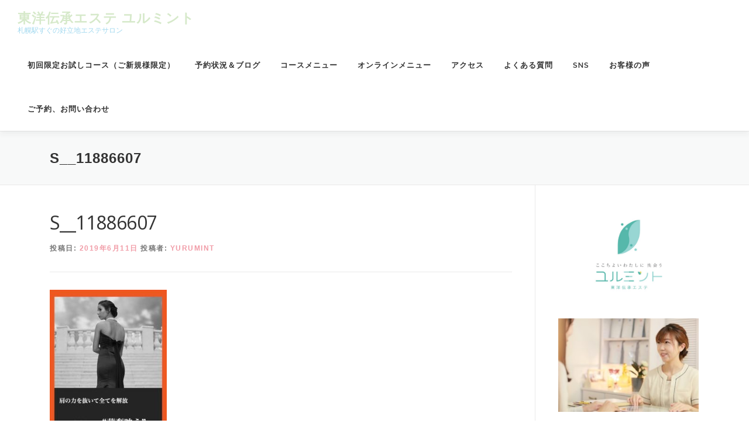

--- FILE ---
content_type: text/html; charset=UTF-8
request_url: https://yurumint.net/%E3%82%8F%E3%81%9F%E3%81%97%E3%81%AE%E8%8F%AF%E5%A5%A2%E6%98%A0%E3%81%88%E3%82%AD%E3%83%A3%E3%83%B3%E3%83%9A%E3%83%BC%E3%83%B3/s__11886607/
body_size: 7936
content:
<!DOCTYPE html>
<html lang="ja"
	prefix="og: https://ogp.me/ns#" >
<head>
	<!-- Google Tag Manager -->
<script>(function(w,d,s,l,i){w[l]=w[l]||[];w[l].push({'gtm.start':
new Date().getTime(),event:'gtm.js'});var f=d.getElementsByTagName(s)[0],
j=d.createElement(s),dl=l!='dataLayer'?'&l='+l:'';j.async=true;j.src=
'https://www.googletagmanager.com/gtm.js?id='+i+dl;f.parentNode.insertBefore(j,f);
})(window,document,'script','dataLayer','GTM-NZ9V2WF');</script>
<!-- End Google Tag Manager -->
	
<meta charset="UTF-8">
<meta name="viewport" content="width=device-width, initial-scale=1">
<link rel="profile" href="http://gmpg.org/xfn/11">
<title>S__11886607 | 東洋伝承エステ ユルミント</title>

		<!-- All in One SEO 4.1.1.2 -->
		<meta name="robots" content="max-snippet:-1, max-image-preview:large, max-video-preview:-1"/>
		<meta property="og:site_name" content="東洋伝承エステ ユルミント" />
		<meta property="og:type" content="article" />
		<meta property="og:title" content="S__11886607 | 東洋伝承エステ ユルミント" />
		<meta property="article:published_time" content="2019-06-11T05:08:23Z" />
		<meta property="article:modified_time" content="2019-06-11T05:29:35Z" />
		<meta name="twitter:card" content="summary_large_image" />
		<meta name="twitter:site" content="@madoca50511977" />
		<meta name="twitter:domain" content="yurumint.net" />
		<meta name="twitter:title" content="S__11886607 | 東洋伝承エステ ユルミント" />
		<meta name="google" content="nositelinkssearchbox" />
		<script type="application/ld+json" class="aioseo-schema">
			{"@context":"https:\/\/schema.org","@graph":[{"@type":"WebSite","@id":"https:\/\/yurumint.net\/#website","url":"https:\/\/yurumint.net\/","name":"\u6771\u6d0b\u4f1d\u627f\u30a8\u30b9\u30c6 \u30e6\u30eb\u30df\u30f3\u30c8","description":"\u672d\u5e4c\u99c5\u3059\u3050\u306e\u597d\u7acb\u5730\u30a8\u30b9\u30c6\u30b5\u30ed\u30f3","publisher":{"@id":"https:\/\/yurumint.net\/#organization"}},{"@type":"Organization","@id":"https:\/\/yurumint.net\/#organization","name":"\u6771\u6d0b\u4f1d\u627f\u30a8\u30b9\u30c6 \u30e6\u30eb\u30df\u30f3\u30c8","url":"https:\/\/yurumint.net\/","sameAs":["https:\/\/twitter.com\/madoca50511977"]},{"@type":"BreadcrumbList","@id":"https:\/\/yurumint.net\/%e3%82%8f%e3%81%9f%e3%81%97%e3%81%ae%e8%8f%af%e5%a5%a2%e6%98%a0%e3%81%88%e3%82%ad%e3%83%a3%e3%83%b3%e3%83%9a%e3%83%bc%e3%83%b3\/s__11886607\/#breadcrumblist","itemListElement":[{"@type":"ListItem","@id":"https:\/\/yurumint.net\/#listItem","position":"1","item":{"@id":"https:\/\/yurumint.net\/#item","name":"\u30db\u30fc\u30e0","description":"\u672d\u5e4c\u99c5\u3059\u3050\u306e\u597d\u7acb\u5730\u30a8\u30b9\u30c6\u30b5\u30ed\u30f3","url":"https:\/\/yurumint.net\/"},"nextItem":"https:\/\/yurumint.net\/%e3%82%8f%e3%81%9f%e3%81%97%e3%81%ae%e8%8f%af%e5%a5%a2%e6%98%a0%e3%81%88%e3%82%ad%e3%83%a3%e3%83%b3%e3%83%9a%e3%83%bc%e3%83%b3\/s__11886607\/#listItem"},{"@type":"ListItem","@id":"https:\/\/yurumint.net\/%e3%82%8f%e3%81%9f%e3%81%97%e3%81%ae%e8%8f%af%e5%a5%a2%e6%98%a0%e3%81%88%e3%82%ad%e3%83%a3%e3%83%b3%e3%83%9a%e3%83%bc%e3%83%b3\/s__11886607\/#listItem","position":"2","item":{"@id":"https:\/\/yurumint.net\/%e3%82%8f%e3%81%9f%e3%81%97%e3%81%ae%e8%8f%af%e5%a5%a2%e6%98%a0%e3%81%88%e3%82%ad%e3%83%a3%e3%83%b3%e3%83%9a%e3%83%bc%e3%83%b3\/s__11886607\/#item","name":"S__11886607","url":"https:\/\/yurumint.net\/%e3%82%8f%e3%81%9f%e3%81%97%e3%81%ae%e8%8f%af%e5%a5%a2%e6%98%a0%e3%81%88%e3%82%ad%e3%83%a3%e3%83%b3%e3%83%9a%e3%83%bc%e3%83%b3\/s__11886607\/"},"previousItem":"https:\/\/yurumint.net\/#listItem"}]},{"@type":"Person","@id":"https:\/\/yurumint.net\/author\/imamado\/#author","url":"https:\/\/yurumint.net\/author\/imamado\/","name":"yurumint","image":{"@type":"ImageObject","@id":"https:\/\/yurumint.net\/%e3%82%8f%e3%81%9f%e3%81%97%e3%81%ae%e8%8f%af%e5%a5%a2%e6%98%a0%e3%81%88%e3%82%ad%e3%83%a3%e3%83%b3%e3%83%9a%e3%83%bc%e3%83%b3\/s__11886607\/#authorImage","url":"https:\/\/secure.gravatar.com\/avatar\/0eec3f9730ef9f998669f3f7935c26a6?s=96&d=mm&r=g","width":"96","height":"96","caption":"yurumint"},"sameAs":["https:\/\/twitter.com\/madoca50511977"]},{"@type":"ItemPage","@id":"https:\/\/yurumint.net\/%e3%82%8f%e3%81%9f%e3%81%97%e3%81%ae%e8%8f%af%e5%a5%a2%e6%98%a0%e3%81%88%e3%82%ad%e3%83%a3%e3%83%b3%e3%83%9a%e3%83%bc%e3%83%b3\/s__11886607\/#itempage","url":"https:\/\/yurumint.net\/%e3%82%8f%e3%81%9f%e3%81%97%e3%81%ae%e8%8f%af%e5%a5%a2%e6%98%a0%e3%81%88%e3%82%ad%e3%83%a3%e3%83%b3%e3%83%9a%e3%83%bc%e3%83%b3\/s__11886607\/","name":"S__11886607 | \u6771\u6d0b\u4f1d\u627f\u30a8\u30b9\u30c6 \u30e6\u30eb\u30df\u30f3\u30c8","inLanguage":"ja","isPartOf":{"@id":"https:\/\/yurumint.net\/#website"},"breadcrumb":{"@id":"https:\/\/yurumint.net\/%e3%82%8f%e3%81%9f%e3%81%97%e3%81%ae%e8%8f%af%e5%a5%a2%e6%98%a0%e3%81%88%e3%82%ad%e3%83%a3%e3%83%b3%e3%83%9a%e3%83%bc%e3%83%b3\/s__11886607\/#breadcrumblist"},"author":"https:\/\/yurumint.net\/%e3%82%8f%e3%81%9f%e3%81%97%e3%81%ae%e8%8f%af%e5%a5%a2%e6%98%a0%e3%81%88%e3%82%ad%e3%83%a3%e3%83%b3%e3%83%9a%e3%83%bc%e3%83%b3\/s__11886607\/#author","creator":"https:\/\/yurumint.net\/%e3%82%8f%e3%81%9f%e3%81%97%e3%81%ae%e8%8f%af%e5%a5%a2%e6%98%a0%e3%81%88%e3%82%ad%e3%83%a3%e3%83%b3%e3%83%9a%e3%83%bc%e3%83%b3\/s__11886607\/#author","datePublished":"2019-06-11T05:08:23+09:00","dateModified":"2019-06-11T05:29:35+09:00"}]}
		</script>
		<!-- All in One SEO -->

<link rel='dns-prefetch' href='//fonts.googleapis.com' />
<link rel='dns-prefetch' href='//s.w.org' />
<link rel="alternate" type="application/rss+xml" title="東洋伝承エステ ユルミント &raquo; フィード" href="https://yurumint.net/feed/" />
<link rel="alternate" type="application/rss+xml" title="東洋伝承エステ ユルミント &raquo; コメントフィード" href="https://yurumint.net/comments/feed/" />
		<script type="text/javascript">
			window._wpemojiSettings = {"baseUrl":"https:\/\/s.w.org\/images\/core\/emoji\/13.0.1\/72x72\/","ext":".png","svgUrl":"https:\/\/s.w.org\/images\/core\/emoji\/13.0.1\/svg\/","svgExt":".svg","source":{"concatemoji":"https:\/\/yurumint.net\/wp-includes\/js\/wp-emoji-release.min.js?ver=5.7.14"}};
			!function(e,a,t){var n,r,o,i=a.createElement("canvas"),p=i.getContext&&i.getContext("2d");function s(e,t){var a=String.fromCharCode;p.clearRect(0,0,i.width,i.height),p.fillText(a.apply(this,e),0,0);e=i.toDataURL();return p.clearRect(0,0,i.width,i.height),p.fillText(a.apply(this,t),0,0),e===i.toDataURL()}function c(e){var t=a.createElement("script");t.src=e,t.defer=t.type="text/javascript",a.getElementsByTagName("head")[0].appendChild(t)}for(o=Array("flag","emoji"),t.supports={everything:!0,everythingExceptFlag:!0},r=0;r<o.length;r++)t.supports[o[r]]=function(e){if(!p||!p.fillText)return!1;switch(p.textBaseline="top",p.font="600 32px Arial",e){case"flag":return s([127987,65039,8205,9895,65039],[127987,65039,8203,9895,65039])?!1:!s([55356,56826,55356,56819],[55356,56826,8203,55356,56819])&&!s([55356,57332,56128,56423,56128,56418,56128,56421,56128,56430,56128,56423,56128,56447],[55356,57332,8203,56128,56423,8203,56128,56418,8203,56128,56421,8203,56128,56430,8203,56128,56423,8203,56128,56447]);case"emoji":return!s([55357,56424,8205,55356,57212],[55357,56424,8203,55356,57212])}return!1}(o[r]),t.supports.everything=t.supports.everything&&t.supports[o[r]],"flag"!==o[r]&&(t.supports.everythingExceptFlag=t.supports.everythingExceptFlag&&t.supports[o[r]]);t.supports.everythingExceptFlag=t.supports.everythingExceptFlag&&!t.supports.flag,t.DOMReady=!1,t.readyCallback=function(){t.DOMReady=!0},t.supports.everything||(n=function(){t.readyCallback()},a.addEventListener?(a.addEventListener("DOMContentLoaded",n,!1),e.addEventListener("load",n,!1)):(e.attachEvent("onload",n),a.attachEvent("onreadystatechange",function(){"complete"===a.readyState&&t.readyCallback()})),(n=t.source||{}).concatemoji?c(n.concatemoji):n.wpemoji&&n.twemoji&&(c(n.twemoji),c(n.wpemoji)))}(window,document,window._wpemojiSettings);
		</script>
		<style type="text/css">
img.wp-smiley,
img.emoji {
	display: inline !important;
	border: none !important;
	box-shadow: none !important;
	height: 1em !important;
	width: 1em !important;
	margin: 0 .07em !important;
	vertical-align: -0.1em !important;
	background: none !important;
	padding: 0 !important;
}
</style>
	<link rel='stylesheet' id='wp-block-library-css'  href='https://yurumint.net/wp-includes/css/dist/block-library/style.min.css?ver=5.7.14' type='text/css' media='all' />
<link rel='stylesheet' id='onepress-fonts-css'  href='https://fonts.googleapis.com/css?family=Raleway%3A400%2C500%2C600%2C700%2C300%2C100%2C800%2C900%7COpen+Sans%3A400%2C300%2C300italic%2C400italic%2C600%2C600italic%2C700%2C700italic&#038;subset=latin%2Clatin-ext&#038;ver=2.2.5' type='text/css' media='all' />
<link rel='stylesheet' id='onepress-animate-css'  href='https://yurumint.net/wp-content/themes/onepress/assets/css/animate.min.css?ver=2.2.5' type='text/css' media='all' />
<link rel='stylesheet' id='onepress-fa-css'  href='https://yurumint.net/wp-content/themes/onepress/assets/css/font-awesome.min.css?ver=4.7.0' type='text/css' media='all' />
<link rel='stylesheet' id='onepress-bootstrap-css'  href='https://yurumint.net/wp-content/themes/onepress/assets/css/bootstrap.min.css?ver=2.2.5' type='text/css' media='all' />
<link rel='stylesheet' id='onepress-style-css'  href='https://yurumint.net/wp-content/themes/onepress/style.css?ver=5.7.14' type='text/css' media='all' />
<style id='onepress-style-inline-css' type='text/css'>
#main .video-section section.hero-slideshow-wrapper{background:transparent}.hero-slideshow-wrapper:after{position:absolute;top:0px;left:0px;width:100%;height:100%;background-color:rgba(0,0,0,0.3);display:block;content:""}.body-desktop .parallax-hero .hero-slideshow-wrapper:after{display:none!important}#parallax-hero>.parallax-bg::before{background-color:rgba(0,0,0,0.3);opacity:1}.body-desktop .parallax-hero .hero-slideshow-wrapper:after{display:none!important}a,.screen-reader-text:hover,.screen-reader-text:active,.screen-reader-text:focus,.header-social a,.onepress-menu a:hover,.onepress-menu ul li a:hover,.onepress-menu li.onepress-current-item>a,.onepress-menu ul li.current-menu-item>a,.onepress-menu>li a.menu-actived,.onepress-menu.onepress-menu-mobile li.onepress-current-item>a,.site-footer a,.site-footer .footer-social a:hover,.site-footer .btt a:hover,.highlight,#comments .comment .comment-wrapper .comment-meta .comment-time:hover,#comments .comment .comment-wrapper .comment-meta .comment-reply-link:hover,#comments .comment .comment-wrapper .comment-meta .comment-edit-link:hover,.btn-theme-primary-outline,.sidebar .widget a:hover,.section-services .service-item .service-image i,.counter_item .counter__number,.team-member .member-thumb .member-profile a:hover,.icon-background-default{color:#f19ca7}input[type="reset"],input[type="submit"],input[type="submit"],input[type="reset"]:hover,input[type="submit"]:hover,input[type="submit"]:hover .nav-links a:hover,.btn-theme-primary,.btn-theme-primary-outline:hover,.section-testimonials .card-theme-primary,.woocommerce #respond input#submit,.woocommerce a.button,.woocommerce button.button,.woocommerce input.button,.woocommerce button.button.alt,.pirate-forms-submit-button,.pirate-forms-submit-button:hover,input[type="reset"],input[type="submit"],input[type="submit"],.pirate-forms-submit-button,.contact-form div.wpforms-container-full .wpforms-form .wpforms-submit,.contact-form div.wpforms-container-full .wpforms-form .wpforms-submit:hover,.nav-links a:hover,.nav-links a.current,.nav-links .page-numbers:hover,.nav-links .page-numbers.current{background:#f19ca7}.btn-theme-primary-outline,.btn-theme-primary-outline:hover,.pricing__item:hover,.section-testimonials .card-theme-primary,.entry-content blockquote{border-color:#f19ca7}.feature-item:hover .icon-background-default{color:#de82a7}.onepress-menu>li>a:hover,.onepress-menu>li.onepress-current-item>a{color:#7ebeab;-webkit-transition:all 0.5s ease-in-out;-moz-transition:all 0.5s ease-in-out;-o-transition:all 0.5s ease-in-out;transition:all 0.5s ease-in-out}#nav-toggle span,#nav-toggle span::before,#nav-toggle span::after,#nav-toggle.nav-is-visible span::before,#nav-toggle.nav-is-visible span::after{background:#7ebeab}#page .site-branding .site-title,#page .site-branding .site-text-logo{color:#d6e9ca}#page .site-branding .site-description{color:#a0d8ef}.site-footer{background-color:#2f5d50}.site-footer .footer-connect .follow-heading,.site-footer .footer-social a{color:#eaf4fc}.site-footer .site-info,.site-footer .btt a{background-color:#2f5d50}.site-footer .site-info{color:rgba(255,255,255,0.7)}.site-footer .btt a,.site-footer .site-info a{color:rgba(255,255,255,0.9)}#footer-widgets{background-color:#00947a}.gallery-carousel .g-item{padding:0px 1px}.gallery-carousel{margin-left:-1px;margin-right:-1px}.gallery-grid .g-item,.gallery-masonry .g-item .inner{padding:1px}.gallery-grid,.gallery-masonry{margin:-1px}
</style>
<link rel='stylesheet' id='onepress-gallery-lightgallery-css'  href='https://yurumint.net/wp-content/themes/onepress/assets/css/lightgallery.css?ver=5.7.14' type='text/css' media='all' />
<link rel='stylesheet' id='onepress-child-style-css'  href='https://yurumint.net/wp-content/themes/onepress-child-master/style.css?ver=5.7.14' type='text/css' media='all' />
<script type='text/javascript' src='https://yurumint.net/wp-includes/js/jquery/jquery.min.js?ver=3.5.1' id='jquery-core-js'></script>
<script type='text/javascript' src='https://yurumint.net/wp-includes/js/jquery/jquery-migrate.min.js?ver=3.3.2' id='jquery-migrate-js'></script>
<link rel="https://api.w.org/" href="https://yurumint.net/wp-json/" /><link rel="alternate" type="application/json" href="https://yurumint.net/wp-json/wp/v2/media/1850" /><link rel="EditURI" type="application/rsd+xml" title="RSD" href="https://yurumint.net/xmlrpc.php?rsd" />
<link rel="wlwmanifest" type="application/wlwmanifest+xml" href="https://yurumint.net/wp-includes/wlwmanifest.xml" /> 
<meta name="generator" content="WordPress 5.7.14" />
<link rel='shortlink' href='https://yurumint.net/?p=1850' />
<link rel="alternate" type="application/json+oembed" href="https://yurumint.net/wp-json/oembed/1.0/embed?url=https%3A%2F%2Fyurumint.net%2F%25e3%2582%258f%25e3%2581%259f%25e3%2581%2597%25e3%2581%25ae%25e8%258f%25af%25e5%25a5%25a2%25e6%2598%25a0%25e3%2581%2588%25e3%2582%25ad%25e3%2583%25a3%25e3%2583%25b3%25e3%2583%259a%25e3%2583%25bc%25e3%2583%25b3%2Fs__11886607%2F" />
<link rel="alternate" type="text/xml+oembed" href="https://yurumint.net/wp-json/oembed/1.0/embed?url=https%3A%2F%2Fyurumint.net%2F%25e3%2582%258f%25e3%2581%259f%25e3%2581%2597%25e3%2581%25ae%25e8%258f%25af%25e5%25a5%25a2%25e6%2598%25a0%25e3%2581%2588%25e3%2582%25ad%25e3%2583%25a3%25e3%2583%25b3%25e3%2583%259a%25e3%2583%25bc%25e3%2583%25b3%2Fs__11886607%2F&#038;format=xml" />
<link rel="icon" href="https://yurumint.net/wp-content/uploads/2019/02/cropped-yurumint_icon-32x32.png" sizes="32x32" />
<link rel="icon" href="https://yurumint.net/wp-content/uploads/2019/02/cropped-yurumint_icon-192x192.png" sizes="192x192" />
<link rel="apple-touch-icon" href="https://yurumint.net/wp-content/uploads/2019/02/cropped-yurumint_icon-180x180.png" />
<meta name="msapplication-TileImage" content="https://yurumint.net/wp-content/uploads/2019/02/cropped-yurumint_icon-270x270.png" />
<script src='https://kit.fontawesome.com/a807d391a6.js' crossorigin='anonymous'></script>		<style type="text/css" id="wp-custom-css">
			body {

    font-family: "游ゴシック体", YuGothic, "游ゴシック", "Yu Gothic", "メイリオ", sans-serif;
font-weight: 500;
}

h1 {

   font-family: "游ゴシック体", YuGothic, "游ゴシック", "Yu Gothic", "メイリオ", sans-serif;
font-weight: 500;
}

h2 {

   font-family: "游ゴシック体", YuGothic, "游ゴシック", "Yu Gothic", "メイリオ", sans-serif;
font-weight: 500;
}

h3 {

    font-family: "游ゴシック体", YuGothic, "游ゴシック", "Yu Gothic", "メイリオ", sans-serif;
font-weight: 500;
}

h4 {

   font-family: "游ゴシック体", YuGothic, "游ゴシック", "Yu Gothic", "メイリオ", sans-serif;
font-weight: 500;
}

h5 {

    font-family: "游ゴシック体", YuGothic, "游ゴシック", "Yu Gothic", "メイリオ", sans-serif;
font-weight: 500;
}

h6 {

   font-family: "游ゴシック体", YuGothic, "游ゴシック", "Yu Gothic", "メイリオ", sans-serif;
font-weight: 500;
}

		</style>
		</head>

<body class="attachment attachment-template-default single single-attachment postid-1850 attachmentid-1850 attachment-jpeg">
	<!-- Google Tag Manager (noscript) -->
<noscript><iframe src="https://www.googletagmanager.com/ns.html?id=GTM-NZ9V2WF"
height="0" width="0" style="display:none;visibility:hidden"></iframe></noscript>
<!-- End Google Tag Manager (noscript) -->
<div id="page" class="hfeed site">
	<a class="skip-link screen-reader-text" href="#content">コンテンツへスキップ</a>
	<div id="header-section" class="h-on-top no-transparent">		<header id="masthead" class="site-header header-full-width no-sticky no-scroll no-t h-on-top" role="banner">
			<div class="container">
				<div class="site-branding">
				<div class="site-brand-inner no-logo-img has-title has-desc"><p class="site-title"><a class="site-text-logo" href="https://yurumint.net/" rel="home">東洋伝承エステ ユルミント</a></p><p class="site-description">札幌駅すぐの好立地エステサロン</p></div>				</div>
				<div class="header-right-wrapper">
					<a href="#0" id="nav-toggle">メニュー<span></span></a>
					<nav id="site-navigation" class="main-navigation" role="navigation">
						<ul class="onepress-menu">
							<li id="menu-item-1801" class="menu-item menu-item-type-post_type menu-item-object-post menu-item-1801"><a href="https://yurumint.net/trialcource/">初回限定お試しコース（ご新規様限定）</a></li>
<li id="menu-item-1563" class="menu-item menu-item-type-custom menu-item-object-custom menu-item-has-children menu-item-1563"><a href="https://yurumint.net/news/">予約状況＆ブログ</a>
<ul class="sub-menu">
	<li id="menu-item-3713" class="menu-item menu-item-type-taxonomy menu-item-object-category menu-item-3713"><a href="https://yurumint.net/category/first-time/">はじめましての方へ</a></li>
	<li id="menu-item-3708" class="menu-item menu-item-type-taxonomy menu-item-object-category menu-item-3708"><a href="https://yurumint.net/category/saloncampaign/reserve-yurumint/">ご予約状況</a></li>
	<li id="menu-item-3707" class="menu-item menu-item-type-taxonomy menu-item-object-category menu-item-3707"><a href="https://yurumint.net/category/saloncampaign/">サロンのこと、キャンペーン</a></li>
	<li id="menu-item-3710" class="menu-item menu-item-type-taxonomy menu-item-object-category menu-item-3710"><a href="https://yurumint.net/category/%e6%9d%b1%e6%b4%8b%e5%8c%bb%e5%ad%a6%e3%83%bb%e8%96%ac%e8%86%b3%e3%83%bb%e4%ba%8c%e5%8d%81%e5%9b%9b%e7%af%80%e6%b0%97/">東洋医学・薬膳・二十四節気</a></li>
	<li id="menu-item-3711" class="menu-item menu-item-type-taxonomy menu-item-object-category menu-item-3711"><a href="https://yurumint.net/category/uncategorized/">未分類</a></li>
</ul>
</li>
<li id="menu-item-1561" class="menu-item menu-item-type-custom menu-item-object-custom menu-item-home menu-item-has-children menu-item-1561"><a href="https://yurumint.net/#course">コースメニュー</a>
<ul class="sub-menu">
	<li id="menu-item-3696" class="menu-item menu-item-type-post_type menu-item-object-page menu-item-3696"><a href="https://yurumint.net/focus-course/">全身調整コース</a></li>
	<li id="menu-item-3695" class="menu-item menu-item-type-post_type menu-item-object-page menu-item-3695"><a href="https://yurumint.net/yurumete-sukkiri120-course/">セッション、講座</a></li>
	<li id="menu-item-3694" class="menu-item menu-item-type-post_type menu-item-object-page menu-item-3694"><a href="https://yurumint.net/pittari-course/">潜在意識</a></li>
</ul>
</li>
<li id="menu-item-3693" class="menu-item menu-item-type-custom menu-item-object-custom menu-item-has-children menu-item-3693"><a href="/">オンラインメニュー</a>
<ul class="sub-menu">
	<li id="menu-item-3692" class="menu-item menu-item-type-post_type menu-item-object-page menu-item-3692"><a href="https://yurumint.net/ying-yang-five-lines/">陰陽五行カウンセリング（体質診断）</a></li>
	<li id="menu-item-3691" class="menu-item menu-item-type-post_type menu-item-object-page menu-item-3691"><a href="https://yurumint.net/happy-mind/">ハッピーマインド潜在意識カウンセリング</a></li>
</ul>
</li>
<li id="menu-item-1562" class="menu-item menu-item-type-custom menu-item-object-custom menu-item-1562"><a href="https://yurumint.net/access/">アクセス</a></li>
<li id="menu-item-1781" class="menu-item menu-item-type-post_type menu-item-object-post menu-item-1781"><a href="https://yurumint.net/yokuarushitumon/">よくある質問</a></li>
<li id="menu-item-3699" class="menu-item menu-item-type-custom menu-item-object-custom menu-item-has-children menu-item-3699"><a href="/">SNS</a>
<ul class="sub-menu">
	<li id="menu-item-3700" class="menu-item menu-item-type-custom menu-item-object-custom menu-item-3700"><a target="_blank" rel="noopener" href="https://www.facebook.com/%E3%83%A6%E3%83%AB%E3%83%9F%E3%83%B3%E3%83%88-367277054096753/">Facebook</a></li>
	<li id="menu-item-3701" class="menu-item menu-item-type-custom menu-item-object-custom menu-item-3701"><a target="_blank" rel="noopener" href="https://www.instagram.com/sapporo_esthe_yurumint/">Instagram</a></li>
	<li id="menu-item-3702" class="menu-item menu-item-type-custom menu-item-object-custom menu-item-3702"><a target="_blank" rel="noopener" href="https://ameblo.jp/hareame0801/">アメブロ</a></li>
</ul>
</li>
<li id="menu-item-1921" class="menu-item menu-item-type-taxonomy menu-item-object-category menu-item-1921"><a href="https://yurumint.net/category/customer-voice/">お客様の声</a></li>
<li id="menu-item-4501" class="menu-item menu-item-type-post_type menu-item-object-page menu-item-4501"><a href="https://yurumint.net/contact/">ご予約、お問い合わせ</a></li>
						</ul>
					</nav>
					<!-- #site-navigation -->
				</div>
			</div>
		</header><!-- #masthead -->
		</div>					<div class="page-header">
				<div class="container">
					<h1 class="entry-title">S__11886607</h1>				</div>
			</div>
				
	<div id="content" class="site-content">

		
		<div id="content-inside" class="container right-sidebar">
			<div id="primary" class="content-area">
				<main id="main" class="site-main" role="main">

				
					<article id="post-1850" class="post-1850 attachment type-attachment status-inherit hentry">
	<header class="entry-header">
		<h1 class="entry-title">S__11886607</h1>        		<div class="entry-meta">
			<span class="posted-on">投稿日: <a href="https://yurumint.net/%e3%82%8f%e3%81%9f%e3%81%97%e3%81%ae%e8%8f%af%e5%a5%a2%e6%98%a0%e3%81%88%e3%82%ad%e3%83%a3%e3%83%b3%e3%83%9a%e3%83%bc%e3%83%b3/s__11886607/" rel="bookmark"><time class="entry-date published" datetime="2019-06-11T14:08:23+09:00">2019年6月11日</time><time class="updated hide" datetime="2019-06-11T14:29:35+09:00">2019年6月11日</time></a></span><span class="byline"> 投稿者: <span class="author vcard"><a  rel="author" class="url fn n" href="https://yurumint.net/author/imamado/">yurumint</a></span></span>		</div><!-- .entry-meta -->
        	</header><!-- .entry-header -->

    
	<div class="entry-content">
		<p class="attachment"><a href='https://yurumint.net/wp-content/uploads/2019/06/S__11886607-e1560230938997.jpg'><img width="200" height="300" src="https://yurumint.net/wp-content/uploads/2019/06/S__11886607-200x300.jpg" class="attachment-medium size-medium" alt="" loading="lazy" srcset="https://yurumint.net/wp-content/uploads/2019/06/S__11886607-200x300.jpg 200w, https://yurumint.net/wp-content/uploads/2019/06/S__11886607-e1560230938997.jpg 100w" sizes="(max-width: 200px) 100vw, 200px" /></a></p>
			</div><!-- .entry-content -->
    
    
    </article><!-- #post-## -->


					
				
				</main><!-- #main -->
			</div><!-- #primary -->

                            
<div id="secondary" class="widget-area sidebar" role="complementary">
	<aside id="media_image-2" class="widget widget_media_image"><img width="1125" height="695" src="https://yurumint.net/wp-content/uploads/2019/02/yurumint_logo-001.png" class="image wp-image-1471  attachment-full size-full" alt="" loading="lazy" style="max-width: 100%; height: auto;" srcset="https://yurumint.net/wp-content/uploads/2019/02/yurumint_logo-001.png 1125w, https://yurumint.net/wp-content/uploads/2019/02/yurumint_logo-001-300x185.png 300w, https://yurumint.net/wp-content/uploads/2019/02/yurumint_logo-001-768x474.png 768w, https://yurumint.net/wp-content/uploads/2019/02/yurumint_logo-001-1024x633.png 1024w" sizes="(max-width: 1125px) 100vw, 1125px" /></aside><aside id="text-2" class="widget widget_text">			<div class="textwidget"><p><img loading="lazy" class="wp-image-1835 size-medium aligncenter" src="https://yurumint.net/wp-content/uploads/2019/04/IMG_0328-300x200.jpg" alt="" width="300" height="200" srcset="https://yurumint.net/wp-content/uploads/2019/04/IMG_0328-300x200.jpg 300w, https://yurumint.net/wp-content/uploads/2019/04/IMG_0328-768x512.jpg 768w, https://yurumint.net/wp-content/uploads/2019/04/IMG_0328.jpg 963w" sizes="(max-width: 300px) 100vw, 300px" /></p>
<p><strong><a href="https://yurumint.net/profile" target="_blank" rel="noopener">エステティシャン madoka</a></strong></p>
</div>
		</aside><aside id="media_image-3" class="widget widget_media_image"><a href="https://line.me/R/ti/p/%40yzd1769z"><img width="1191" height="842" src="https://yurumint.net/wp-content/uploads/2020/05/85483-1.gif" class="image wp-image-3052  attachment-full size-full" alt="" loading="lazy" style="max-width: 100%; height: auto;" /></a></aside></div><!-- #secondary -->
            
		</div><!--#content-inside -->
	</div><!-- #content -->

	<footer id="colophon" class="site-footer" role="contentinfo">
						<div class="footer-connect">
			<div class="container">
				<div class="row">
					 <div class="col-md-8 offset-md-2 col-sm-12 offset-md-0">		<div class="footer-social">
			<h5 class="follow-heading">ユルミントの最新情報</h5><div class="footer-social-icons"><a target="_blank" href="https://www.instagram.com/sapporo_esthe_yurumint/" title="instagram"><i class="fa fa fa-instagram"></i></a><a target="_blank" href="https://twitter.com/madoca50511977" title="Twitter"><i class="fa fa fa-twitter-square"></i></a><a target="_blank" href="https://www.facebook.com/ユルミント-367277054096753/" title="facebook"><i class="fa fa fa-facebook-square"></i></a></div>		</div>
		</div>				</div>
			</div>
		</div>
	
		<div class="site-info">
			<div class="container">
								  Copyright &copy; 2026 東洋伝承エステ ユルミント        All Rights Reserved.

        			</div>
		</div>
		<!-- .site-info -->

	</footer><!-- #colophon -->
	</div><!-- #page -->


<script type='text/javascript' src='https://yurumint.net/wp-content/themes/onepress/assets/js/plugins.js?ver=2.2.5' id='onepress-js-plugins-js'></script>
<script type='text/javascript' src='https://yurumint.net/wp-content/themes/onepress/assets/js/bootstrap.min.js?ver=2.2.5' id='onepress-js-bootstrap-js'></script>
<script type='text/javascript' id='onepress-theme-js-extra'>
/* <![CDATA[ */
var onepress_js_settings = {"onepress_disable_animation":"","onepress_disable_sticky_header":"1","onepress_vertical_align_menu":"0","hero_animation":"flipInX","hero_speed":"3000","hero_fade":"800","hero_duration":"3000","hero_disable_preload":"","is_home":"","gallery_enable":"","is_rtl":""};
/* ]]> */
</script>
<script type='text/javascript' src='https://yurumint.net/wp-content/themes/onepress/assets/js/theme.js?ver=2.2.5' id='onepress-theme-js'></script>
<script type='text/javascript' src='https://yurumint.net/wp-includes/js/wp-embed.min.js?ver=5.7.14' id='wp-embed-js'></script>

</body>
</html>


--- FILE ---
content_type: text/css
request_url: https://yurumint.net/wp-content/themes/onepress-child-master/style.css?ver=5.7.14
body_size: 344
content:
/*
 Theme Name:   OnePress Child
 Theme URI:    https://www.famethemes.com
 Description:  OnePress sample child theme
 Author:       FameThemes
 Author URI:   https://www.famethemes.com
 Template:     onepress
 Tags:         light, dark, two-columns, right-sidebar, responsive-layout, accessibility-ready
 Text Domain:  onepress-child
*/

/* Add your custom css below
-------------------------------------------------------------- */